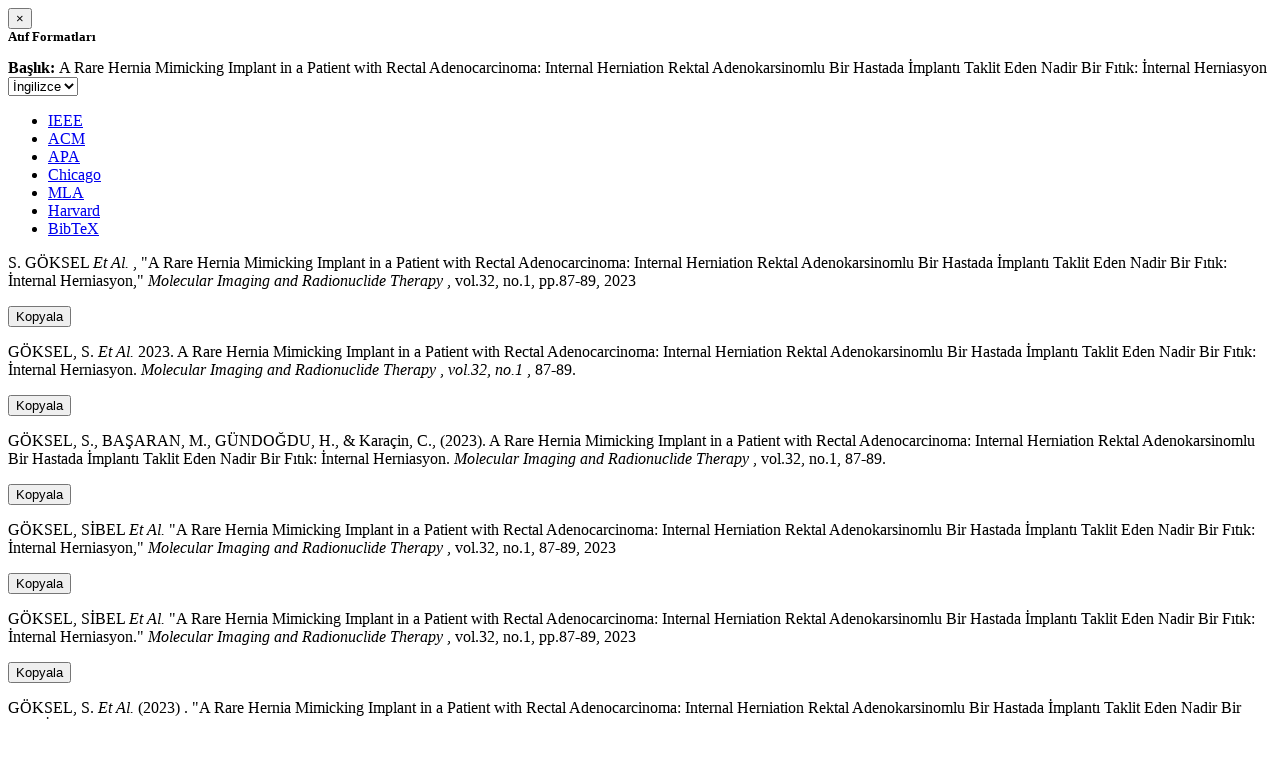

--- FILE ---
content_type: text/html; charset=utf-8
request_url: https://avesis.erdogan.edu.tr/activitycitation/index/1/a1f5012c-f00e-4fd6-b1f3-9dca6c1abe80
body_size: 13581
content:
<link href="/Content/mainpage/css/custom.css" rel="stylesheet" />
<link href="/Content/mainpage/vendor/select2/css/select2.min.css" rel="stylesheet" />
<link href="/Content/mainpage/vendor/select2-bootstrap-theme/select2-bootstrap.min.css" rel="stylesheet" />
<style>
    .citationmodal-body {
        color: black !important;
    }

    .citationmodal-button {
        color: #fff !important;
        background-color: #08c !important;
        border-color: #08c #08c #069 !important;
    }
    .citationmodal-button:hover{
        color:white!important;
    }
</style>
<div class="modal-header">
    <button type="button" class="close" data-dismiss="modal" aria-label="Close">
        <span aria-hidden="true">&times;</span>
    </button>
    <h5 class="modal-title">
        <strong>Atıf Formatları</strong>
    </h5>
</div>
<div class="modal-body citationmodal-body">
    <div class="form-group">
        <div class="col-md-10 col-sm-9 col-xs-10" style="padding-left:0">
            <label><strong>Başlık: </strong> </label>
            <span>A Rare Hernia Mimicking Implant in a Patient with Rectal Adenocarcinoma: Internal Herniation Rektal Adenokarsinomlu Bir Hastada İmplantı Taklit Eden Nadir Bir Fıtık: İnternal Herniasyon</span>
        </div>
        <div class="col-md-2 col-sm-3 col-xs-2" style="padding-right:0">
            <select class="dropdown pull-right" id="lang-control">
                <option value="Secondary" selected>İngilizce</option>
                <option value="Primary">T&#252;rk&#231;e</option>
            </select>
        </div>
    </div>
    <div id="citation-modal-tabs">
        <ul class="nav nav-tabs">
            <li class="active" style="width:14%">
                <a href="#ieee" data-toggle="tab">IEEE</a>
            </li>
            <li style="width:14%">
                <a href="#acm" data-toggle="tab">ACM</a>
            </li>
            <li style="width:14%">
                <a href="#apa" data-toggle="tab">APA</a>
            </li>
            <li style="width:15%">
                <a href="#chicago" data-toggle="tab">Chicago</a>
            </li>
            <li style="width:14%">
                <a href="#mla" data-toggle="tab">MLA</a>
            </li>
            <li style="width:15%">
                <a href="#harvard" data-toggle="tab">Harvard</a>
            </li>
            <li style="width:14%">
                <a href="#bibtex" data-toggle="tab">BibTeX</a>
            </li>
        </ul>
        <div class="tab-content">
            <div class="tab-pane active" id="ieee">
                <p class="col-md-11 col-sm-11 col-xs-11" id="ieee-content">
                    S.  GÖKSEL <i>Et Al.</i> , "A Rare Hernia Mimicking Implant in a Patient with Rectal Adenocarcinoma: Internal Herniation Rektal Adenokarsinomlu Bir Hastada İmplantı Taklit Eden Nadir Bir Fıtık: İnternal Herniasyon,"  <i>Molecular Imaging and Radionuclide Therapy</i> , vol.32, no.1, pp.87-89, 2023
                </p>
                <div class="col-md-1 col-sm-1 col-xs-1">
                    <button id="ieee-content-button" class="btn btn-md btn-clipboard" onclick="copyToClipboard('#ieee-content')">Kopyala</button>
                </div>
            </div>
            <div class="tab-pane" id="acm">
                <p class="col-md-11 col-sm-11 col-xs-11" id="acm-content">
                    GÖKSEL, S.  <i>Et Al.</i> 2023. A Rare Hernia Mimicking Implant in a Patient with Rectal Adenocarcinoma: Internal Herniation Rektal Adenokarsinomlu Bir Hastada İmplantı Taklit Eden Nadir Bir Fıtık: İnternal Herniasyon.  <i>Molecular Imaging and Radionuclide Therapy</i> ,  <i>vol.32, no.1</i> , 87-89.
                </p>
                <div class="col-md-1 col-sm-1 col-xs-1">
                    <button id="acm-content-button" class="btn btn-md btn-clipboard" onclick="copyToClipboard('#acm-content')">Kopyala</button>
                </div>
            </div>
            <div class="tab-pane" id="apa">
                <p class="col-md-11 col-sm-11 col-xs-11" id="apa-content">
                    GÖKSEL, S., BAŞARAN, M., GÜNDOĞDU, H.,  & Karaçin, C., (2023). A Rare Hernia Mimicking Implant in a Patient with Rectal Adenocarcinoma: Internal Herniation Rektal Adenokarsinomlu Bir Hastada İmplantı Taklit Eden Nadir Bir Fıtık: İnternal Herniasyon.  <i>Molecular Imaging and Radionuclide Therapy</i> , vol.32, no.1, 87-89.
                </p>
                <div class="col-md-1 col-sm-1 col-xs-1">
                    <button id="apa-content-button"  class="btn btn-md btn-clipboard" onclick="copyToClipboard('#apa-content')">Kopyala</button>
                </div>
            </div>
            <div class="tab-pane" id="chicago">
                <p class="col-md-11 col-sm-11 col-xs-11" id="chicago-content">
                    GÖKSEL, SİBEL <i>Et Al.</i> "A Rare Hernia Mimicking Implant in a Patient with Rectal Adenocarcinoma: Internal Herniation Rektal Adenokarsinomlu Bir Hastada İmplantı Taklit Eden Nadir Bir Fıtık: İnternal Herniasyon,"  <i>Molecular Imaging and Radionuclide Therapy</i> , vol.32, no.1, 87-89, 2023
                </p>
                <div class="col-md-1 col-sm-1 col-xs-1">
                    <button id="chicago-content-button" class="btn btn-md btn-clipboard" onclick="copyToClipboard('#chicago-content')">Kopyala</button>
                </div>
            </div>
            <div class="tab-pane" id="mla">
                <p class="col-md-11 col-sm-11 col-xs-11" id="mla-content">
                    GÖKSEL, SİBEL <i>Et Al.</i>  "A Rare Hernia Mimicking Implant in a Patient with Rectal Adenocarcinoma: Internal Herniation Rektal Adenokarsinomlu Bir Hastada İmplantı Taklit Eden Nadir Bir Fıtık: İnternal Herniasyon."  <i>Molecular Imaging and Radionuclide Therapy</i> , vol.32, no.1, pp.87-89, 2023
                </p>
                <div class="col-md-1 col-sm-1 col-xs-1">
                    <button id="mla-content-button" class="btn btn-md btn-clipboard" onclick="copyToClipboard('#mla-content')">Kopyala</button>
                </div>
            </div>
            <div class="tab-pane" id="harvard">
                <p class="col-md-11 col-sm-11 col-xs-11" id="harvard-content">
                    GÖKSEL, S.  <i>Et Al.</i> (2023) . "A Rare Hernia Mimicking Implant in a Patient with Rectal Adenocarcinoma: Internal Herniation Rektal Adenokarsinomlu Bir Hastada İmplantı Taklit Eden Nadir Bir Fıtık: İnternal Herniasyon."  <i>Molecular Imaging and Radionuclide Therapy</i> , vol.32, no.1, pp.87-89.
                </p>
                <div class="col-md-1 col-sm-1 col-xs-1">
                    <button id="harvard-content-button" class="btn btn-md btn-clipboard" onclick="copyToClipboard('#harvard-content')">Kopyala</button>
                </div>
            </div>
            <div class="tab-pane" id="bibtex">
                <p class="col-md-11 col-sm-11 col-xs-11" id="bibtex-content">
                    @article{article, author={SİBEL  GÖKSEL <i>Et Al.</i> }, title={A Rare Hernia Mimicking Implant in a Patient with Rectal Adenocarcinoma: Internal Herniation Rektal Adenokarsinomlu Bir Hastada İmplantı Taklit Eden Nadir Bir Fıtık: İnternal Herniasyon}, journal={Molecular Imaging and Radionuclide Therapy}, year=2023, pages={87-89} }
                </p>
                <div class="col-md-1 col-sm-1 col-xs-1">
                    <button id="bibtex-content-button" class="btn btn-md btn-clipboard" onclick="copyToClipboard('#bibtex-content')">Kopyala</button>
                </div>
            </div>
        </div>
    </div>
</div>
<div class="modal-footer">
    <button type="button" class="btn btn-close citationmodal-button" data-dismiss="modal">Kapat</button>
</div>
<script src="/Content/backoffice/vendor/select2/js/select2.full.min.js"></script>
<script type="text/javascript">
    $(function () {
        $('#lang-control').change(function () {
            var data = $(this).val();
            if (data == "Primary") {
                $("#ieee-content").html(`S.  GÖKSEL <i>Ve Ark.</i> , "A Rare Hernia Mimicking Implant in a Patient with Rectal Adenocarcinoma: Internal Herniation Rektal Adenokarsinomlu Bir Hastada İmplantı Taklit Eden Nadir Bir Fıtık: İnternal Herniasyon,"  <i>Molecular Imaging and Radionuclide Therapy</i> , cilt.32, sa.1, ss.87-89, 2023`);
                $("#acm-content").html(`GÖKSEL, S.  <i>Ve Ark.</i> 2023. A Rare Hernia Mimicking Implant in a Patient with Rectal Adenocarcinoma: Internal Herniation Rektal Adenokarsinomlu Bir Hastada İmplantı Taklit Eden Nadir Bir Fıtık: İnternal Herniasyon.  <i>Molecular Imaging and Radionuclide Therapy</i> ,  <i>cilt.32, sa.1</i> , 87-89.`);
                $("#apa-content").html(`GÖKSEL, S., BAŞARAN, M., GÜNDOĞDU, H.,  & Karaçin, C., (2023). A Rare Hernia Mimicking Implant in a Patient with Rectal Adenocarcinoma: Internal Herniation Rektal Adenokarsinomlu Bir Hastada İmplantı Taklit Eden Nadir Bir Fıtık: İnternal Herniasyon.  <i>Molecular Imaging and Radionuclide Therapy</i> , cilt.32, sa.1, 87-89.`);
                $("#mla-content").html(`GÖKSEL, SİBEL <i>Ve Ark.</i>  "A Rare Hernia Mimicking Implant in a Patient with Rectal Adenocarcinoma: Internal Herniation Rektal Adenokarsinomlu Bir Hastada İmplantı Taklit Eden Nadir Bir Fıtık: İnternal Herniasyon."  <i>Molecular Imaging and Radionuclide Therapy</i> , cilt.32, sa.1, ss.87-89, 2023`);
                $("#harvard-content").html(`GÖKSEL, S.  <i>Ve Ark.</i> (2023) . "A Rare Hernia Mimicking Implant in a Patient with Rectal Adenocarcinoma: Internal Herniation Rektal Adenokarsinomlu Bir Hastada İmplantı Taklit Eden Nadir Bir Fıtık: İnternal Herniasyon."  <i>Molecular Imaging and Radionuclide Therapy</i> , cilt.32, sa.1, ss.87-89.`);
                $("#chicago-content").html(`GÖKSEL, SİBEL <i>Ve Ark.</i> "A Rare Hernia Mimicking Implant in a Patient with Rectal Adenocarcinoma: Internal Herniation Rektal Adenokarsinomlu Bir Hastada İmplantı Taklit Eden Nadir Bir Fıtık: İnternal Herniasyon,"  <i>Molecular Imaging and Radionuclide Therapy</i> , cilt.32, sa.1, 87-89, 2023`);
                $("#bibtex-content").html(`@article{article, author={SİBEL  GÖKSEL <i>Ve Ark.</i> }, title={A Rare Hernia Mimicking Implant in a Patient with Rectal Adenocarcinoma: Internal Herniation Rektal Adenokarsinomlu Bir Hastada İmplantı Taklit Eden Nadir Bir Fıtık: İnternal Herniasyon}, journal={Molecular Imaging and Radionuclide Therapy}, year=2023, pages={87-89} }`);
            }
            else if (data == "Secondary") {
                $("#ieee-content").html(`S.  GÖKSEL <i>Et Al.</i> , "A Rare Hernia Mimicking Implant in a Patient with Rectal Adenocarcinoma: Internal Herniation Rektal Adenokarsinomlu Bir Hastada İmplantı Taklit Eden Nadir Bir Fıtık: İnternal Herniasyon,"  <i>Molecular Imaging and Radionuclide Therapy</i> , vol.32, no.1, pp.87-89, 2023`);
                $("#acm-content").html(`GÖKSEL, S.  <i>Et Al.</i> 2023. A Rare Hernia Mimicking Implant in a Patient with Rectal Adenocarcinoma: Internal Herniation Rektal Adenokarsinomlu Bir Hastada İmplantı Taklit Eden Nadir Bir Fıtık: İnternal Herniasyon.  <i>Molecular Imaging and Radionuclide Therapy</i> ,  <i>vol.32, no.1</i> , 87-89.`);
                $("#apa-content").html(`GÖKSEL, S., BAŞARAN, M., GÜNDOĞDU, H.,  & Karaçin, C., (2023). A Rare Hernia Mimicking Implant in a Patient with Rectal Adenocarcinoma: Internal Herniation Rektal Adenokarsinomlu Bir Hastada İmplantı Taklit Eden Nadir Bir Fıtık: İnternal Herniasyon.  <i>Molecular Imaging and Radionuclide Therapy</i> , vol.32, no.1, 87-89.`);
                $("#mla-content").html(`GÖKSEL, SİBEL <i>Et Al.</i>  "A Rare Hernia Mimicking Implant in a Patient with Rectal Adenocarcinoma: Internal Herniation Rektal Adenokarsinomlu Bir Hastada İmplantı Taklit Eden Nadir Bir Fıtık: İnternal Herniasyon."  <i>Molecular Imaging and Radionuclide Therapy</i> , vol.32, no.1, pp.87-89, 2023`);
                $("#harvard-content").html(`GÖKSEL, S.  <i>Et Al.</i> (2023) . "A Rare Hernia Mimicking Implant in a Patient with Rectal Adenocarcinoma: Internal Herniation Rektal Adenokarsinomlu Bir Hastada İmplantı Taklit Eden Nadir Bir Fıtık: İnternal Herniasyon."  <i>Molecular Imaging and Radionuclide Therapy</i> , vol.32, no.1, pp.87-89.`);
                $("#chicago-content").html(`GÖKSEL, SİBEL <i>Et Al.</i> "A Rare Hernia Mimicking Implant in a Patient with Rectal Adenocarcinoma: Internal Herniation Rektal Adenokarsinomlu Bir Hastada İmplantı Taklit Eden Nadir Bir Fıtık: İnternal Herniasyon,"  <i>Molecular Imaging and Radionuclide Therapy</i> , vol.32, no.1, 87-89, 2023`);
                $("#bibtex-content").html(`@article{article, author={SİBEL  GÖKSEL <i>Et Al.</i> }, title={A Rare Hernia Mimicking Implant in a Patient with Rectal Adenocarcinoma: Internal Herniation Rektal Adenokarsinomlu Bir Hastada İmplantı Taklit Eden Nadir Bir Fıtık: İnternal Herniasyon}, journal={Molecular Imaging and Radionuclide Therapy}, year=2023, pages={87-89} }`);
            }
        });
    });
    function copyToClipboard(element) {
        var $temp = $("<input>");
        $("body").append($temp);
        $temp.val($(element).text()).select();
        document.execCommand("copy");
        $temp.remove();
        $('.btn-clipboard').removeAttr('data-original-title');
        $(element + '-button').attr('data-original-title', 'İçerik panoya kopyalandı.');
        $(element + '-button').tooltip('show');
    }
</script>